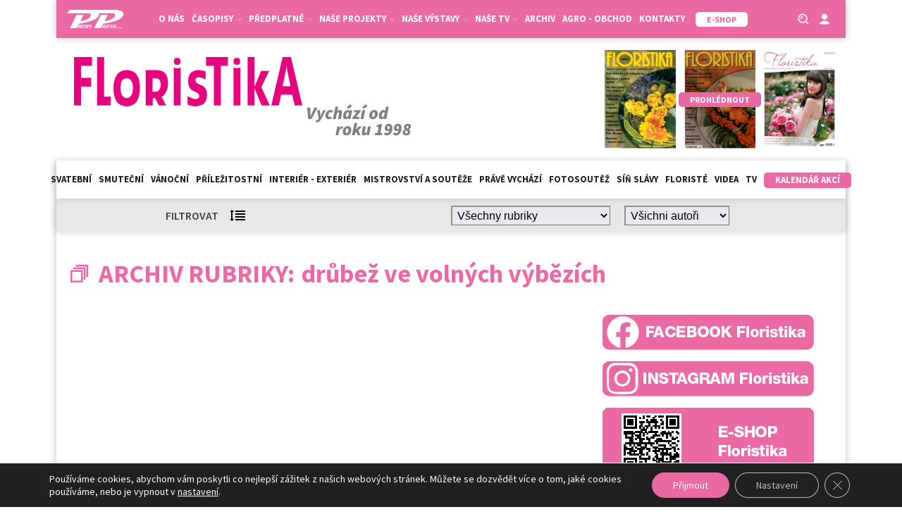

--- FILE ---
content_type: application/javascript
request_url: https://floristikaweb.cz/wp-content/plugins/post-voting-master/js/wdpv_voting.js?ver=466ada317fd933b2ef9b297497eca2a5
body_size: 1149
content:
(function ($) {

function getPostId ($el) {
	return parseInt($el.find('input:hidden:not(.wdpv_blog_id)').val(), 10);
}
function getBlogId ($el) {
	return parseInt($el.find('input:hidden.wdpv_blog_id').val(), 10);
}

function updateResultBoxes (bid, pid) {
	$.post(_wdpv_ajax_url, {"action": "wdpv_vote_results", "blog_id": bid, "post_id": pid}, function (result) {
		$('.wdpv_vote_result').each(function () {
			var $me = $(this),
				mpid = getPostId($me),
				mbid = getBlogId($me)
			;
			if (pid == mpid && bid == mbid) { // If we have what we need, use that 
				$me.find('.wdpv_vote_result_output')
					.html(result.data)
					.removeClass('wdpv_waiting')
				;
			}
			// If we got here, we're on multiple posts page. Request update.
			$.post(_wdpv_ajax_url, {"action": "wdpv_vote_results", "blog_id": mbid, "post_id": mpid}, function (result) {
				$me.find('.wdpv_vote_result_output')
					.html(result.data)
					.removeClass('wdpv_waiting')
				;
			});
		});
	});
}

function doVote ($me, vote) {
	var pid = getPostId($me),
		blog_id = getBlogId($me),
		oldBg = $me.css('background-image')
	;

	// Disable all voting buttons for this post
	$('.wdpv_vote_up, .wdpv_vote_down').each(function () {
		var $obj = $(this);
		if (getPostId($obj) == pid && getBlogId($obj) == blog_id) {
			$obj
				.unbind('click')
				.addClass('wdpv_disabled')
			;
		}
	});

	// Show loader on all result containers while we load the response
	$('.wdpv_vote_result').each(function () {
		var $me = $(this),
			mpid = getPostId($me),
			mbid = getBlogId($me)
		;
		if (pid == mpid && blog_id == mbid) { // If we have what we need, use that 
			$me.find('.wdpv_vote_result_output')
				.empty()
				.addClass('wdpv_waiting')
			;
		}
	});

	var data = {"action": "wdpv_record_vote", "wdpv_vote": vote, "blog_id": blog_id, "post_id": pid};

	$.ajax({
		url: _wdpv_ajax_url,
		type: 'post',
		data: data,
	})
	.done(function(resp) {
		$(document).trigger('wdpv-voting-vote_complete', [blog_id, pid, vote]);
		updateResultBoxes(blog_id, pid);
	})
	.fail(function(error) {
		console.log(error);
	})
	.always(function() {
	});
	
}

function voteUp () {
    if( !$(this).hasClass("wdpv_disabled") ){
        doVote($(this), "+1");
    }
	return false;
}
function voteDown () {
    if( !$(this).hasClass("wdpv_disabled") ) {
        doVote($(this), "-1");
    }
	return false;
}


$(function () {

$(document).on("click", '.wdpv_vote_up', voteUp);
$(document).on("click", '.wdpv_vote_down', voteDown);

/* ----- Rating ----- */

var _old_class = false;
$(".wdpv_rating:not(.wdpv_static)")
	.mouseover(function () {
		var $me = $(this);
		_old_class = $me.attr('class').match(/\bwdpv_\d\d?_offset\b/);
		$me.attr('class', $me.attr('class').replace(/\bwdpv_\d\d?_offset\b/, ''));
	})
	.mousemove(function (e) {
		if (!_old_class) return;
		var $me = $(this),
			cls = $me.attr('class').replace(/\bwdpv_\d\d?_offset\b/, '')
		;

		var elpos = $me.offset(),
			mouse = e.pageX - elpos.left,
			offset = parseInt((mouse / $me.width() + 0.2) * 5, 10) * 10
		;
		$me.attr('class', cls + ' ' + 'wdpv_' + offset + '_offset');
	})
	.click(function (e) {
		if (!_old_class) return;
		var $me = $(this),
			elpos = $me.offset(),
			mouse = e.pageX - elpos.left,
			offset = parseInt((mouse / $me.width() + 0.2) * 5, 10)
		;
		doVote($me, offset);
		$me
			.trigger('mouseout')
			.unbind('click')
			.unbind('mousemove')
			.unbind('mouseover')
			.unbind('mouseout')
		;
	})
	.mouseout(function () {
		var $me = $(this);
		$me.attr('class', $me.attr('class').replace(/\bwdpv_\d\d?_offset\b/, ''));
		var cls = $me.attr('class');
		$me.attr('class', cls + ' ' + _old_class);
		_old_class = false;
	})
;

$(document).bind('wdpv-voting-vote_complete', function (e, blog_id, pid) {
	$.post(_wdpv_ajax_url, {"action": "wdpv_rating_results", "blog_id": blog_id, "post_id": pid}, function (result) {
		blog_id = isNaN(blog_id) ? 0 : blog_id;
		$(".wdpv_rating:not(.wdpv_personal_rating)").each(function () {
			var $me = $(this),
				mpid = getPostId($me),
				mbid = getBlogId($me)
			;
			mbid = isNaN(mbid) ? 0 : mbid;
			if (pid == mpid && blog_id == mbid) { // If we have what we need, use that 
				$me.attr('class', $me.attr('class').replace(/\bwdpv_\d\d?_offset\b/, ''));
				var cls = $me.attr('class');
				$me.attr('class', cls + ' ' + 'wdpv_' + result.data + '_offset');
			}
		});
	});
	$.post(_wdpv_ajax_url, {"action": "wdpv_personal_rating_results", "blog_id": blog_id, "post_id": pid}, function (result) {
		blog_id = isNaN(blog_id) ? 0 : blog_id;
		$(".wdpv_rating.wdpv_personal_rating").each(function () {
			var $me = $(this),
				mpid = getPostId($me),
				mbid = getBlogId($me)
			;
			mbid = isNaN(mbid) ? 0 : mbid;
			if (pid == mpid && blog_id == mbid) { // If we have what we need, use that 
				$me.attr('class', $me.attr('class').replace(/\bwdpv_\d\d?_offset\b/, ''));
				var cls = $me.attr('class');
				$me.attr('class', cls + ' ' + 'wdpv_' + result.data + '_offset');
			}
		});
	});
});

});
})(jQuery);

--- FILE ---
content_type: image/svg+xml
request_url: https://floristikaweb.cz/wp-content/uploads/2021/11/floristika_logo_vychazi_od.svg
body_size: 7884
content:
<?xml version="1.0" encoding="UTF-8"?>
<svg xmlns="http://www.w3.org/2000/svg" width="505" height="144" viewBox="0 0 505 144" fill="none">
  <rect width="503" height="144" fill="white" fill-opacity="0.01"></rect>
  <path d="M342.3 100L340.95 83.75H345.15L345.45 91.35C345.483 92.2 345.508 93.0583 345.525 93.925C345.542 94.775 345.55 95.6333 345.55 96.5H345.65C346.017 95.6333 346.375 94.775 346.725 93.925C347.075 93.075 347.433 92.2167 347.8 91.35L351.1 83.75H355.5L347.15 100H342.3ZM354.704 104.7C354.454 104.7 354.138 104.642 353.754 104.525C353.371 104.425 353.054 104.3 352.804 104.15L354.004 101.3C354.288 101.467 354.604 101.55 354.954 101.55C355.338 101.55 355.713 101.417 356.079 101.15C356.446 100.9 356.746 100.558 356.979 100.125L357.229 99.625L355.029 87.5H359.004L359.454 92.625C359.504 93.1583 359.538 93.775 359.554 94.475C359.588 95.1583 359.604 95.8 359.604 96.4H359.704C359.954 95.8167 360.221 95.1833 360.504 94.5C360.788 93.8167 361.054 93.1917 361.304 92.625L363.554 87.5H367.404L360.879 99.975C360.413 100.775 359.946 101.475 359.479 102.075C359.029 102.675 358.563 103.167 358.079 103.55C357.596 103.933 357.079 104.217 356.529 104.4C355.979 104.6 355.371 104.7 354.704 104.7ZM371.75 100.3C371.05 100.3 370.391 100.183 369.775 99.95C369.175 99.7167 368.65 99.3833 368.2 98.95C367.75 98.5 367.391 97.9583 367.125 97.325C366.875 96.675 366.75 95.9333 366.75 95.1C366.75 94.05 366.933 93.05 367.3 92.1C367.683 91.15 368.208 90.3167 368.875 89.6C369.558 88.8667 370.35 88.2833 371.25 87.85C372.166 87.4167 373.166 87.2 374.25 87.2C375.05 87.2 375.741 87.3667 376.325 87.7C376.908 88.0167 377.35 88.3667 377.65 88.75L375.45 91.1C375.216 90.8667 374.991 90.6917 374.775 90.575C374.558 90.4583 374.3 90.4 374 90.4C373.55 90.4 373.133 90.525 372.75 90.775C372.366 91.0083 372.033 91.3417 371.75 91.775C371.466 92.1917 371.241 92.6833 371.075 93.25C370.925 93.8167 370.85 94.4167 370.85 95.05C370.85 95.6833 371 96.1833 371.3 96.55C371.6 96.9167 372.05 97.1 372.65 97.1C373.033 97.1 373.35 97.0333 373.6 96.9C373.866 96.75 374.116 96.5833 374.35 96.4L376 98.85C375.516 99.2 374.933 99.5333 374.25 99.85C373.583 100.15 372.75 100.3 371.75 100.3ZM377.457 100L380.957 82.6H384.957L384.107 86.65L383.507 88.85H383.607C384.107 88.4 384.674 88.0167 385.307 87.7C385.957 87.3667 386.657 87.2 387.407 87.2C388.44 87.2 389.19 87.475 389.657 88.025C390.124 88.5583 390.357 89.3667 390.357 90.45C390.357 90.7333 390.34 91.0333 390.307 91.35C390.29 91.65 390.24 91.95 390.157 92.25L388.607 100H384.607L386.057 92.75C386.107 92.5167 386.149 92.3167 386.182 92.15C386.232 91.9667 386.257 91.8 386.257 91.65C386.257 91.3 386.165 91.0417 385.982 90.875C385.799 90.6917 385.54 90.6 385.207 90.6C384.857 90.6 384.515 90.7167 384.182 90.95C383.849 91.1667 383.457 91.5167 383.007 92L381.457 100H377.457ZM395.348 100.3C394.248 100.3 393.39 99.9083 392.773 99.125C392.157 98.325 391.848 97.1833 391.848 95.7C391.848 94.5167 392.032 93.4083 392.398 92.375C392.765 91.3417 393.257 90.4417 393.873 89.675C394.49 88.9083 395.198 88.3083 395.998 87.875C396.798 87.425 397.632 87.2 398.498 87.2C399.032 87.2 399.54 87.3417 400.023 87.625C400.507 87.8917 400.865 88.2667 401.098 88.75H401.148L401.698 87.5H404.898L402.398 100H399.148V98.45H399.098C398.548 99.0333 397.932 99.4917 397.248 99.825C396.582 100.142 395.948 100.3 395.348 100.3ZM397.148 97.05C397.482 97.05 397.848 96.95 398.248 96.75C398.648 96.5333 399.015 96.0833 399.348 95.4L400.148 91.4C399.998 91.0667 399.79 90.825 399.523 90.675C399.273 90.525 399.032 90.45 398.798 90.45C398.432 90.45 398.082 90.5667 397.748 90.8C397.415 91.0333 397.115 91.3583 396.848 91.775C396.598 92.1917 396.39 92.6917 396.223 93.275C396.073 93.8583 395.998 94.5 395.998 95.2C395.998 95.85 396.098 96.325 396.298 96.625C396.515 96.9083 396.798 97.05 397.148 97.05ZM399.048 85.55L397.323 83.3L402.098 79L404.473 82.05L399.048 85.55ZM404.839 100L405.289 97.75L411.289 90.6H407.189L407.789 87.5H416.889L416.439 89.8L410.439 96.9H415.189L414.589 100H404.839ZM416.69 100L419.19 87.5H423.19L420.69 100H416.69ZM420.99 85.55L419.265 83.3L424.04 79L426.415 82.05L420.99 85.55ZM434.054 100.3C433.304 100.3 432.621 100.175 432.004 99.925C431.388 99.675 430.863 99.325 430.429 98.875C429.996 98.4083 429.654 97.8583 429.404 97.225C429.171 96.5917 429.054 95.8833 429.054 95.1C429.054 93.8833 429.263 92.7917 429.679 91.825C430.096 90.8417 430.638 90.0083 431.304 89.325C431.988 88.6417 432.746 88.1167 433.579 87.75C434.429 87.3833 435.288 87.2 436.154 87.2C436.904 87.2 437.588 87.325 438.204 87.575C438.821 87.825 439.346 88.1833 439.779 88.65C440.213 89.1 440.546 89.65 440.779 90.3C441.029 90.9333 441.154 91.6333 441.154 92.4C441.154 93.6167 440.946 94.7167 440.529 95.7C440.113 96.6667 439.563 97.4917 438.879 98.175C438.213 98.8583 437.454 99.3833 436.604 99.75C435.771 100.117 434.921 100.3 434.054 100.3ZM434.504 97.1C434.871 97.1 435.213 96.9833 435.529 96.75C435.846 96.5167 436.121 96.2 436.354 95.8C436.588 95.3833 436.771 94.8917 436.904 94.325C437.038 93.7583 437.104 93.1333 437.104 92.45C437.104 91.8167 436.988 91.3167 436.754 90.95C436.538 90.5833 436.188 90.4 435.704 90.4C435.338 90.4 434.996 90.5167 434.679 90.75C434.363 90.9833 434.088 91.3083 433.854 91.725C433.621 92.125 433.438 92.6167 433.304 93.2C433.171 93.7667 433.104 94.3833 433.104 95.05C433.104 95.6833 433.213 96.1833 433.429 96.55C433.663 96.9167 434.021 97.1 434.504 97.1ZM451.705 88.6L451.955 86.25L452.655 82.6H456.655L453.155 100H449.905V98.45H449.855C449.305 99.0333 448.689 99.4917 448.005 99.825C447.339 100.142 446.705 100.3 446.105 100.3C445.005 100.3 444.147 99.9083 443.53 99.125C442.914 98.325 442.605 97.1833 442.605 95.7C442.605 94.5167 442.789 93.4083 443.155 92.375C443.522 91.3417 444.014 90.4417 444.63 89.675C445.247 88.9083 445.955 88.3083 446.755 87.875C447.555 87.425 448.389 87.2 449.255 87.2C449.789 87.2 450.264 87.325 450.68 87.575C451.097 87.825 451.422 88.1667 451.655 88.6H451.705ZM447.905 97.05C448.222 97.05 448.58 96.95 448.98 96.75C449.38 96.5333 449.755 96.0833 450.105 95.4L450.905 91.4C450.755 91.0667 450.547 90.825 450.28 90.675C450.03 90.525 449.789 90.45 449.555 90.45C449.189 90.45 448.839 90.5667 448.505 90.8C448.172 91.0333 447.872 91.3583 447.605 91.775C447.355 92.1917 447.147 92.6917 446.98 93.275C446.83 93.8583 446.755 94.5 446.755 95.2C446.755 95.85 446.855 96.325 447.055 96.625C447.272 96.9083 447.555 97.05 447.905 97.05Z" fill="black" fill-opacity="0.5"></path>
  <path d="M381.205 123L383.655 110.5H386.905L386.805 112.95H386.905C387.388 112.15 387.963 111.492 388.63 110.975C389.313 110.458 390.005 110.2 390.705 110.2C391.055 110.2 391.33 110.225 391.53 110.275C391.747 110.308 391.922 110.367 392.055 110.45L390.755 113.9C390.572 113.8 390.355 113.742 390.105 113.725C389.872 113.708 389.655 113.7 389.455 113.7C388.922 113.7 388.422 113.875 387.955 114.225C387.505 114.575 387.038 115.167 386.555 116L385.205 123H381.205ZM396.421 123.3C395.671 123.3 394.987 123.175 394.371 122.925C393.754 122.675 393.229 122.325 392.796 121.875C392.362 121.408 392.021 120.858 391.771 120.225C391.537 119.592 391.421 118.883 391.421 118.1C391.421 116.883 391.629 115.792 392.046 114.825C392.462 113.842 393.004 113.008 393.671 112.325C394.354 111.642 395.112 111.117 395.946 110.75C396.796 110.383 397.654 110.2 398.521 110.2C399.271 110.2 399.954 110.325 400.571 110.575C401.187 110.825 401.712 111.183 402.146 111.65C402.579 112.1 402.912 112.65 403.146 113.3C403.396 113.933 403.521 114.633 403.521 115.4C403.521 116.617 403.312 117.717 402.896 118.7C402.479 119.667 401.929 120.492 401.246 121.175C400.579 121.858 399.821 122.383 398.971 122.75C398.137 123.117 397.287 123.3 396.421 123.3ZM396.871 120.1C397.237 120.1 397.579 119.983 397.896 119.75C398.212 119.517 398.487 119.2 398.721 118.8C398.954 118.383 399.137 117.892 399.271 117.325C399.404 116.758 399.471 116.133 399.471 115.45C399.471 114.817 399.354 114.317 399.121 113.95C398.904 113.583 398.554 113.4 398.071 113.4C397.704 113.4 397.362 113.517 397.046 113.75C396.729 113.983 396.454 114.308 396.221 114.725C395.987 115.125 395.804 115.617 395.671 116.2C395.537 116.767 395.471 117.383 395.471 118.05C395.471 118.683 395.579 119.183 395.796 119.55C396.029 119.917 396.387 120.1 396.871 120.1ZM404.471 123L407.971 105.6H411.971L410.071 115H410.171L414.271 110.5H418.671L413.521 116.05L416.471 123H412.471L410.771 118.35L409.071 120.05L408.471 123H404.471ZM431.176 110.5L428.726 123H425.476V121.4H425.376C424.843 121.9 424.226 122.342 423.526 122.725C422.843 123.108 422.126 123.3 421.376 123.3C420.343 123.3 419.593 123.033 419.126 122.5C418.659 121.95 418.426 121.133 418.426 120.05C418.426 119.483 418.493 118.883 418.626 118.25L420.176 110.5H424.176L422.726 117.75C422.676 117.983 422.626 118.192 422.576 118.375C422.543 118.542 422.526 118.7 422.526 118.85C422.526 119.2 422.618 119.467 422.801 119.65C422.984 119.817 423.243 119.9 423.576 119.9C423.909 119.9 424.234 119.792 424.551 119.575C424.868 119.342 425.226 118.983 425.626 118.5L427.176 110.5H431.176ZM436.825 123L437.475 119.8H440.675L442.425 111.15H439.525L440.025 108.65C440.958 108.5 441.741 108.308 442.375 108.075C443.008 107.842 443.641 107.533 444.275 107.15H447.225L444.675 119.8H447.475L446.825 123H436.825ZM456.013 114.45C456.313 114.45 456.638 114.35 456.988 114.15C457.338 113.95 457.721 113.592 458.138 113.075C458.155 112.925 458.163 112.775 458.163 112.625C458.163 112.475 458.163 112.325 458.163 112.175C458.163 111.375 458.005 110.783 457.688 110.4C457.388 110 456.996 109.8 456.513 109.8C456.18 109.8 455.888 109.9 455.638 110.1C455.405 110.283 455.213 110.517 455.063 110.8C454.913 111.083 454.796 111.392 454.713 111.725C454.646 112.058 454.613 112.375 454.613 112.675C454.613 113.242 454.73 113.683 454.963 114C455.213 114.3 455.563 114.45 456.013 114.45ZM453.713 123.3C453.18 123.3 452.696 123.225 452.263 123.075C451.846 122.942 451.471 122.767 451.138 122.55C450.805 122.317 450.505 122.067 450.238 121.8C449.988 121.533 449.78 121.283 449.613 121.05L452.113 118.95C452.346 119.283 452.605 119.558 452.888 119.775C453.171 119.992 453.53 120.1 453.963 120.1C454.813 120.1 455.58 119.758 456.263 119.075C456.963 118.375 457.48 117.275 457.813 115.775C457.596 115.992 457.363 116.192 457.113 116.375C456.863 116.542 456.605 116.683 456.338 116.8C456.071 116.917 455.813 117.008 455.563 117.075C455.33 117.125 455.113 117.15 454.913 117.15C454.363 117.15 453.846 117.075 453.363 116.925C452.88 116.758 452.463 116.508 452.113 116.175C451.763 115.842 451.48 115.417 451.263 114.9C451.063 114.367 450.963 113.733 450.963 113C450.963 112.233 451.105 111.483 451.388 110.75C451.671 110 452.063 109.342 452.563 108.775C453.063 108.192 453.663 107.725 454.363 107.375C455.08 107.025 455.863 106.85 456.713 106.85C457.496 106.85 458.205 106.992 458.838 107.275C459.471 107.542 460.013 107.933 460.463 108.45C460.913 108.95 461.255 109.558 461.488 110.275C461.738 110.975 461.863 111.75 461.863 112.6C461.863 114.233 461.663 115.708 461.263 117.025C460.863 118.342 460.296 119.467 459.563 120.4C458.846 121.317 457.988 122.033 456.988 122.55C455.988 123.05 454.896 123.3 453.713 123.3ZM469.001 114.45C469.301 114.45 469.626 114.35 469.976 114.15C470.326 113.95 470.71 113.592 471.126 113.075C471.143 112.925 471.151 112.775 471.151 112.625C471.151 112.475 471.151 112.325 471.151 112.175C471.151 111.375 470.993 110.783 470.676 110.4C470.376 110 469.985 109.8 469.501 109.8C469.168 109.8 468.876 109.9 468.626 110.1C468.393 110.283 468.201 110.517 468.051 110.8C467.901 111.083 467.785 111.392 467.701 111.725C467.635 112.058 467.601 112.375 467.601 112.675C467.601 113.242 467.718 113.683 467.951 114C468.201 114.3 468.551 114.45 469.001 114.45ZM466.701 123.3C466.168 123.3 465.685 123.225 465.251 123.075C464.835 122.942 464.46 122.767 464.126 122.55C463.793 122.317 463.493 122.067 463.226 121.8C462.976 121.533 462.768 121.283 462.601 121.05L465.101 118.95C465.335 119.283 465.593 119.558 465.876 119.775C466.16 119.992 466.518 120.1 466.951 120.1C467.801 120.1 468.568 119.758 469.251 119.075C469.951 118.375 470.468 117.275 470.801 115.775C470.585 115.992 470.351 116.192 470.101 116.375C469.851 116.542 469.593 116.683 469.326 116.8C469.06 116.917 468.801 117.008 468.551 117.075C468.318 117.125 468.101 117.15 467.901 117.15C467.351 117.15 466.835 117.075 466.351 116.925C465.868 116.758 465.451 116.508 465.101 116.175C464.751 115.842 464.468 115.417 464.251 114.9C464.051 114.367 463.951 113.733 463.951 113C463.951 112.233 464.093 111.483 464.376 110.75C464.66 110 465.051 109.342 465.551 108.775C466.051 108.192 466.651 107.725 467.351 107.375C468.068 107.025 468.851 106.85 469.701 106.85C470.485 106.85 471.193 106.992 471.826 107.275C472.46 107.542 473.001 107.933 473.451 108.45C473.901 108.95 474.243 109.558 474.476 110.275C474.726 110.975 474.851 111.75 474.851 112.6C474.851 114.233 474.651 115.708 474.251 117.025C473.851 118.342 473.285 119.467 472.551 120.4C471.835 121.317 470.976 122.033 469.976 122.55C468.976 123.05 467.885 123.3 466.701 123.3ZM481.34 123.3C480.773 123.3 480.19 123.217 479.59 123.05C479.006 122.9 478.473 122.658 477.99 122.325C477.506 121.992 477.106 121.567 476.79 121.05C476.49 120.517 476.34 119.883 476.34 119.15C476.34 118.633 476.423 118.15 476.59 117.7C476.756 117.25 476.99 116.842 477.29 116.475C477.59 116.108 477.94 115.792 478.34 115.525C478.74 115.258 479.173 115.033 479.64 114.85V114.75C478.74 113.8 478.29 112.717 478.29 111.5C478.29 110.783 478.431 110.142 478.715 109.575C478.998 108.992 479.381 108.5 479.865 108.1C480.365 107.7 480.931 107.392 481.565 107.175C482.215 106.958 482.906 106.85 483.64 106.85C484.173 106.85 484.706 106.925 485.24 107.075C485.773 107.208 486.248 107.425 486.665 107.725C487.098 108.025 487.44 108.417 487.69 108.9C487.956 109.367 488.09 109.933 488.09 110.6C488.09 111.55 487.84 112.383 487.34 113.1C486.856 113.8 486.19 114.367 485.34 114.8V114.9C485.94 115.3 486.406 115.808 486.74 116.425C487.073 117.042 487.24 117.75 487.24 118.55C487.24 119.283 487.081 119.942 486.765 120.525C486.448 121.108 486.015 121.608 485.465 122.025C484.931 122.425 484.306 122.742 483.59 122.975C482.873 123.192 482.123 123.3 481.34 123.3ZM483.59 113.7C483.89 113.4 484.148 113.05 484.365 112.65C484.581 112.233 484.69 111.75 484.69 111.2C484.69 110.767 484.59 110.4 484.39 110.1C484.206 109.8 483.856 109.65 483.34 109.65C482.906 109.65 482.54 109.8 482.24 110.1C481.94 110.383 481.79 110.8 481.79 111.35C481.79 111.867 481.94 112.308 482.24 112.675C482.54 113.025 482.99 113.367 483.59 113.7ZM481.64 120.55C482.156 120.55 482.606 120.392 482.99 120.075C483.39 119.742 483.59 119.233 483.59 118.55C483.59 118.017 483.381 117.567 482.965 117.2C482.565 116.833 481.99 116.433 481.24 116C480.856 116.3 480.531 116.683 480.265 117.15C480.015 117.6 479.89 118.117 479.89 118.7C479.89 119.183 480.031 119.617 480.315 120C480.598 120.367 481.04 120.55 481.64 120.55Z" fill="black" fill-opacity="0.5"></path>
  <g clip-path="url(#clip0_801_199)">
    <path d="M10.092 12L10 80.8026H19.9254L20.0175 54.0741H34.3039V41.5082H20.0175V24.6158H35.557V12H10.092Z" fill="#E6007E"></path>
    <path d="M62.0414 80.8026H42.8135V12H52.7318V68.2295H62.0414V80.8026Z" fill="#E6007E"></path>
    <path d="M84.9149 42.0854C82.6212 42.0854 79.0814 43.3185 77.8354 45.7775C76.5895 48.2365 75.9311 51.7291 75.9311 56.2337C75.9311 65.6706 80.1221 70.3891 84.9928 70.3891C89.644 70.3891 93.7218 65.5423 93.7218 55.8559C93.7218 46.6756 89.6228 42.0854 84.9362 42.0854H84.9149ZM84.6884 81.9999C79.4425 81.9999 73.5736 79.7048 70.5719 75.1147C67.5702 70.5245 66.0693 64.295 66.0693 56.4261C66.0693 48.3102 67.6268 41.9548 70.7418 37.3599C73.8497 32.7697 79.8106 30.4746 85.1202 30.4746C90.4299 30.4746 96.1855 32.7697 99.1589 37.3599C102.132 41.95 103.612 48.0512 103.612 55.5637C103.612 63.7272 102.08 70.1729 99.0173 74.9009C95.9589 79.6336 90.0122 82.0284 84.6884 82.0284" fill="#E6007E"></path>
    <path d="M121.615 42.1284V61.2731H125.912C126.94 61.2861 127.953 61.0302 128.853 60.5304C129.752 60.0306 130.508 59.3041 131.045 58.4221C132.414 56.2619 133.1 53.7344 133.013 51.1733C133.013 45.1671 130.707 42.1617 126.096 42.1569L121.615 42.1284ZM140.73 80.7029H130.224L125.197 70.3322H121.657V80.824H111.746V30.5176H127.392C138.082 30.5176 143.427 36.7542 143.427 49.2275C143.446 51.4619 143.208 53.6909 142.719 55.8704C142.295 57.7823 141.624 59.6299 140.722 61.3658C139.962 62.9374 138.992 64.3976 137.841 65.7065C136.213 67.4456 135.717 67.7948 134.408 68.3722V68.5646C137.983 75.4498 140.68 80.6815 140.68 80.6815" fill="#E6007E"></path>
    <path d="M161.331 80.8239H151.625V26.4404C151.625 26.4404 152.913 27.9301 156.397 27.9515C159.88 27.9729 161.352 26.4404 161.352 26.4404L161.331 80.8239Z" fill="#E6007E"></path>
    <path d="M171.137 79.5055V67.2247C172.737 68.7286 176.092 69.8477 177.664 70.5818C179.068 71.2734 180.604 71.6503 182.167 71.6866C183.606 71.7656 185.032 71.3784 186.237 70.5818C186.741 70.1889 187.14 69.6768 187.399 69.0911C187.658 68.5054 187.77 67.8643 187.724 67.2247C187.747 66.3687 187.499 65.5274 187.016 64.8227C186.543 64.164 185.955 63.5966 185.282 63.1477C184.544 62.6519 183.768 62.218 182.959 61.8505C182.124 61.4693 181.313 61.036 180.531 60.5533C179.285 59.8405 177.31 59.028 176.354 58.1798C175.405 57.3318 174.597 56.3355 173.961 55.229C173.277 54.0164 172.778 52.7069 172.482 51.3445C172.123 49.6246 171.954 47.87 171.979 46.1128C171.92 43.6859 172.309 41.2691 173.126 38.9852C173.797 37.1622 174.844 35.5031 176.199 34.1171C177.48 32.8555 179.823 31.9218 181.473 31.3302C183.125 30.7392 184.866 30.4402 186.62 30.4464C188.05 30.4472 189.476 30.617 190.867 30.9524C192.283 31.2874 195.469 31.7721 196.864 32.4136V44.1171C195.632 42.9981 192.566 42.157 191.165 41.601C189.852 41.0581 188.449 40.7726 187.03 40.76C186.421 40.7585 185.815 40.8474 185.232 41.0237C184.693 41.1901 184.187 41.4507 183.738 41.7935C183.305 42.1355 182.96 42.5782 182.733 43.0836C182.477 43.6494 182.349 44.2652 182.358 44.8869C182.335 45.6901 182.526 46.4849 182.91 47.1891C183.271 47.8278 183.751 48.3895 184.326 48.8427C184.945 49.3222 185.609 49.74 186.308 50.09C187.016 50.4606 187.724 50.8384 188.474 51.2162C189.77 51.9289 192.687 52.6916 193.727 53.5255C194.773 54.3495 195.681 55.336 196.418 56.4478C197.203 57.6545 197.784 58.984 198.138 60.3822C198.567 62.1403 198.769 63.9465 198.74 65.7564C198.803 68.2989 198.39 70.8305 197.522 73.219C196.823 75.1116 195.724 76.8286 194.301 78.2511C192.956 79.5483 189.657 80.4963 187.929 81.1021C186.172 81.694 184.331 81.9925 182.478 81.9859C179.016 81.9859 174.061 81.1591 171.108 79.4913" fill="#E6007E"></path>
    <path d="M228.388 24.6158H218.448V80.8026H208.494V24.6158H197.443V12H228.388V24.6158Z" fill="#E6007E"></path>
    <path d="M241.075 23.1478C240.133 23.1478 237.854 22.656 237.259 21.6796C236.636 20.599 236.325 19.3648 236.36 18.1158C236.308 16.865 236.62 15.6261 237.259 14.552C237.854 13.6254 240.133 13.1621 241.075 13.1621C242.017 13.1621 244.303 13.6254 244.898 14.552C245.531 15.6283 245.841 16.8661 245.79 18.1158C245.843 19.3928 245.533 20.6585 244.898 21.7651C244.303 22.7059 242.024 23.1906 241.075 23.1906" fill="#E6007E"></path>
    <path d="M287.898 80.8026H276.252L266.206 56.4262H266.086V80.8026H256.373V12H266.086V54.3664H266.206L275.573 31.6721H287.098L275.82 54.7512L287.898 80.8026Z" fill="#E6007E"></path>
    <path d="M317.271 53.5967L312.542 30.4748C312.164 28.429 311.928 26.3595 311.834 24.2809H311.586C311.487 26.2984 311.231 28.305 310.821 30.2823L306.028 53.5967H317.271ZM334 80.824H323.189L319.543 65.5211H303.876L300.768 80.824H290.015L306.057 12.0215H317.83L334 80.824Z" fill="#E6007E"></path>
    <path d="M246.087 80.8239H236.374V26.4404C236.374 26.4404 237.662 27.9301 241.146 27.9515C244.629 27.9729 246.101 26.4404 246.101 26.4404L246.087 80.8239Z" fill="#E6007E"></path>
    <path d="M156.489 23.2113C155.555 23.2113 153.275 22.7195 152.674 21.743C152.047 20.6508 151.736 19.4043 151.774 18.1436C151.726 16.8932 152.038 15.6554 152.674 14.5798C153.275 13.6461 155.555 13.1543 156.489 13.1543C157.424 13.1543 159.725 13.6105 160.319 14.5798C160.952 15.6562 161.262 16.8939 161.211 18.1436C161.265 19.4185 160.955 20.6822 160.319 21.7858C159.725 22.7338 157.445 23.2113 156.489 23.2113Z" fill="#E6007E"></path>
  </g>
  <defs>
    <clipPath id="clip0_801_199">
      <rect width="324" height="70" fill="white" transform="translate(10 12)"></rect>
    </clipPath>
  </defs>
</svg>


--- FILE ---
content_type: image/svg+xml
request_url: https://floristikaweb.cz/wp-content/uploads/2021/06/template.svg
body_size: 64
content:
<?xml version="1.0" encoding="UTF-8"?>
<svg xmlns="http://www.w3.org/2000/svg" width="18" height="18" viewBox="0 0 18 18" fill="none">
  <path fill-rule="evenodd" clip-rule="evenodd" d="M0 0V6H18V0H0ZM16 2H2V4H16V2Z" fill="#1D1D1B"></path>
  <path fill-rule="evenodd" clip-rule="evenodd" d="M0 8V18H8V8H0ZM6 10H2V16H6V10Z" fill="#1D1D1B"></path>
  <path d="M18 8H10V10H18V8Z" fill="#1D1D1B"></path>
  <path d="M10 12H18V14H10V12Z" fill="#1D1D1B"></path>
  <path d="M18 16H10V18H18V16Z" fill="#1D1D1B"></path>
</svg>


--- FILE ---
content_type: image/svg+xml
request_url: https://floristikaweb.cz/wp-content/uploads/2021/06/readme.svg
body_size: 265
content:
<?xml version="1.0" encoding="UTF-8"?>
<svg xmlns="http://www.w3.org/2000/svg" width="22" height="17" viewBox="0 0 22 17" fill="none">
  <path fill-rule="evenodd" clip-rule="evenodd" d="M3 2H8C9.10457 2 10 2.89543 10 4V13C10 13.5523 9.55229 14 9 14H3C2.44772 14 2 13.5523 2 13V3C2 2.44772 2.44772 2 3 2ZM13 16C12.6494 16 12.3128 15.9398 12 15.8293V16C12 16.5523 11.5523 17 11 17C10.4477 17 10 16.5523 10 16V15.8293C9.68722 15.9398 9.35064 16 9 16H3C1.34315 16 0 14.6569 0 13V3C0 1.34315 1.34315 0 3 0H8C9.19469 0 10.2671 0.523755 11 1.35418C11.7329 0.523755 12.8053 0 14 0H19C20.6569 0 22 1.34315 22 3V13C22 14.6569 20.6569 16 19 16H13ZM12 4V13C12 13.5523 12.4477 14 13 14H19C19.5523 14 20 13.5523 20 13V3C20 2.44772 19.5523 2 19 2H14C12.8954 2 12 2.89543 12 4ZM4 4H8V6H4V4ZM14 4H18V6H14V4ZM18 7H14V9H18V7ZM4 7H8V9H4V7ZM18 10H14V12H18V10ZM4 10H8V12H4V10Z" fill="#1D1D1B"></path>
</svg>


--- FILE ---
content_type: image/svg+xml
request_url: https://floristikaweb.cz/wp-content/uploads/2021/08/format-line-height.svg
body_size: 90
content:
<?xml version="1.0" encoding="UTF-8"?>
<svg xmlns="http://www.w3.org/2000/svg" width="24" height="25" viewBox="0 0 24 25" fill="none">
  <path d="M5.09705 6.99701H7.17395L4.17395 3.99701L1.17395 6.99701H3.09705V17.003H1.15918L4.15918 20.003L7.15918 17.003H5.09705V6.99701Z" fill="black"></path>
  <path d="M22.8416 6.99994H8.84155V4.99994H22.8416V6.99994Z" fill="black"></path>
  <path d="M22.8416 10.9999H8.84155V8.99994H22.8416V10.9999Z" fill="black"></path>
  <path d="M8.84155 14.9999H22.8416V12.9999H8.84155V14.9999Z" fill="black"></path>
  <path d="M22.8416 18.9999H8.84155V16.9999H22.8416V18.9999Z" fill="black"></path>
</svg>


--- FILE ---
content_type: image/svg+xml
request_url: https://floristikaweb.cz/wp-content/uploads/2021/11/floristika-1.svg
body_size: 2308
content:
<?xml version="1.0" encoding="UTF-8"?>
<svg xmlns="http://www.w3.org/2000/svg" width="279" height="60" viewBox="0 0 279 60" fill="none">
  <g clip-path="url(#clip0_821_527)">
    <path d="M0.079251 0L0 58.9736H8.54691L8.62616 36.0635H20.9284V25.2927H8.62616V10.8136H22.0074V0H0.079251Z" fill="#E6007E"></path>
    <path d="M44.8132 58.9736H28.2559V0H36.7967V48.1967H44.8132V58.9736Z" fill="#E6007E"></path>
    <path d="M64.5094 25.7876C62.5342 25.7876 59.4861 26.8445 58.4132 28.9522C57.3402 31.06 56.7733 34.0536 56.7733 37.9147C56.7733 46.0035 60.3823 50.0479 64.5765 50.0479C68.5817 50.0479 72.0931 45.8935 72.0931 37.5909C72.0931 29.722 68.5634 25.7876 64.5277 25.7876H64.5094ZM64.3143 60C59.797 60 54.7433 58.0328 52.1585 54.0984C49.5737 50.1639 48.2812 44.8244 48.2812 38.0796C48.2812 31.1231 49.6224 25.6756 52.3048 21.7371C54.981 17.8027 60.114 15.8354 64.6862 15.8354C69.2584 15.8354 74.2146 17.8027 76.775 21.7371C79.3354 25.6715 80.6096 30.9011 80.6096 37.3404C80.6096 44.3376 79.2907 49.8625 76.6531 53.9151C74.0195 57.9717 68.8987 60.0244 64.3143 60.0244" fill="#E6007E"></path>
    <path d="M96.1134 25.8242V42.2339H99.8138C100.699 42.2451 101.571 42.0257 102.346 41.5974C103.121 41.169 103.771 40.5463 104.234 39.7902C105.413 37.9386 106.004 35.7722 105.928 33.577C105.928 28.4288 103.943 25.8527 99.9723 25.8486L96.1134 25.8242ZM112.573 58.888H103.526L99.1981 49.9989H96.15V58.9919H87.6152V15.8721H101.088C110.293 15.8721 114.896 21.2178 114.896 31.9091C114.912 33.8243 114.708 35.735 114.286 37.603C113.921 39.2418 113.344 40.8255 112.567 42.3134C111.912 43.6605 111.077 44.9121 110.086 46.034C108.684 47.5246 108.257 47.824 107.129 48.3189V48.4838C110.208 54.3854 112.531 58.8697 112.531 58.8697" fill="#E6007E"></path>
    <path d="M130.313 58.9923H121.955V12.3779C121.955 12.3779 123.065 13.6548 126.064 13.6731C129.063 13.6914 130.331 12.3779 130.331 12.3779L130.313 58.9923Z" fill="#E6007E"></path>
    <path d="M138.757 57.8618V47.3354C140.135 48.6245 143.024 49.5836 144.378 50.2129C145.586 50.8057 146.909 51.1288 148.255 51.1599C149.494 51.2276 150.723 50.8957 151.76 50.2129C152.194 49.8761 152.537 49.4372 152.761 48.9352C152.984 48.4331 153.08 47.8836 153.04 47.3354C153.06 46.6017 152.847 45.8806 152.431 45.2765C152.023 44.7119 151.517 44.2256 150.937 43.8409C150.302 43.4158 149.633 43.0439 148.938 42.7289C148.218 42.4022 147.52 42.0308 146.847 41.617C145.774 41.0061 144.073 40.3096 143.25 39.5826C142.432 38.8558 141.736 38.0018 141.189 37.0533C140.6 36.014 140.17 34.8915 139.915 33.7238C139.606 32.2496 139.461 30.7457 139.482 29.2395C139.431 27.1593 139.766 25.0877 140.47 23.1301C141.048 21.5676 141.95 20.1454 143.116 18.9574C144.219 17.8761 146.237 17.0757 147.657 16.5687C149.08 16.0621 150.579 15.8058 152.089 15.8111C153.321 15.8118 154.549 15.9574 155.747 16.2449C156.966 16.532 159.71 16.9474 160.911 17.4973V27.5289C159.85 26.5697 157.21 25.8488 156.003 25.3723C154.873 24.9069 153.665 24.6622 152.443 24.6514C151.918 24.6501 151.397 24.7263 150.894 24.8774C150.43 25.0201 149.995 25.2434 149.608 25.5372C149.235 25.8304 148.938 26.2098 148.742 26.643C148.522 27.1279 148.412 27.6558 148.419 28.1887C148.4 28.8771 148.564 29.5584 148.895 30.162C149.205 30.7095 149.62 31.1909 150.114 31.5794C150.647 31.9904 151.219 32.3485 151.821 32.6485C152.431 32.9662 153.04 33.29 153.686 33.6138C154.802 34.2247 157.314 34.8784 158.21 35.5932C159.11 36.2995 159.892 37.1451 160.526 38.098C161.203 39.1324 161.703 40.272 162.008 41.4704C162.377 42.9773 162.551 44.5255 162.526 46.0769C162.58 48.2561 162.225 50.4261 161.477 52.4734C160.876 54.0956 159.929 55.5673 158.704 56.7866C157.545 57.8985 154.705 58.711 153.217 59.2303C151.704 59.7376 150.118 59.9935 148.523 59.9879C145.542 59.9879 141.275 59.2792 138.732 57.8496" fill="#E6007E"></path>
    <path d="M188.057 10.8136H179.498V58.9736H170.926V10.8136H161.41V0H188.057V10.8136Z" fill="#E6007E"></path>
    <path d="M198.981 9.5548C198.17 9.5548 196.207 9.13326 195.695 8.29628C195.158 7.37008 194.89 6.31218 194.921 5.2416C194.876 4.16947 195.145 3.10762 195.695 2.18692C196.207 1.3927 198.17 0.995605 198.981 0.995605C199.792 0.995605 201.761 1.3927 202.273 2.18692C202.818 3.1095 203.085 4.17041 203.041 5.2416C203.086 6.33618 202.82 7.42109 202.273 8.3696C201.761 9.17604 199.798 9.59148 198.981 9.59148" fill="#E6007E"></path>
    <path d="M239.301 58.9736H229.272L220.622 38.0796H220.518V58.9736H212.154V0H220.518V36.314H220.622L228.687 16.8618H238.612L228.901 36.6439L239.301 58.9736Z" fill="#E6007E"></path>
    <path d="M264.595 35.6539L260.523 15.8352C260.198 14.0817 259.995 12.3078 259.914 10.5262H259.7C259.615 12.2554 259.395 13.9754 259.042 15.6702L254.915 35.6539H264.595ZM279.001 58.9917H269.692L266.552 45.8749H253.061L250.385 58.9917H241.125L254.939 0.0180664H265.077L279.001 58.9917Z" fill="#E6007E"></path>
    <path d="M203.298 58.9923H194.934V12.3779C194.934 12.3779 196.043 13.6548 199.042 13.6731C202.042 13.6914 203.31 12.3779 203.31 12.3779L203.298 58.9923Z" fill="#E6007E"></path>
    <path d="M126.142 9.61006C125.338 9.61006 123.375 9.1885 122.857 8.35152C122.317 7.41532 122.049 6.34686 122.082 5.2663C122.041 4.19451 122.31 3.13355 122.857 2.21162C123.375 1.41129 125.338 0.989746 126.142 0.989746C126.947 0.989746 128.928 1.38075 129.44 2.21162C129.985 3.1342 130.252 4.19511 130.209 5.2663C130.255 6.35903 129.988 7.44222 129.44 8.38819C128.928 9.20073 126.965 9.61006 126.142 9.61006Z" fill="#E6007E"></path>
  </g>
  <defs>
    <clipPath id="clip0_821_527">
      <rect width="279" height="60" fill="white"></rect>
    </clipPath>
  </defs>
</svg>


--- FILE ---
content_type: application/javascript
request_url: https://floristikaweb.cz/wp-content/themes/floristikaweb.cz/js/page-filter.js?ver=466ada317fd933b2ef9b297497eca2a5
body_size: 117
content:
jQuery(document).ready(function($) {
  console.log('page filter');
      $('.page-filter-select').on('change', function () {
          var location = '/';
          var url = $('#page-filter-select-taxonomy').val();
          if (url)
            location = url;
          var author = $('#page-filter-select-author').val();
          console.log(author);
          if(author !== undefined){
              if (author != '/')
                location += '?pa=' + author;
          }

          var param = $('#page-filter-select-param').val();
          console.log(param);
          if(param !== undefined){
              if (param != '/')
                location += '?tt=' + param;
          }
          console.log(location);
          if (url) { // require a URL
              window.location = location; // redirect
          }
          return false;
      });

});
